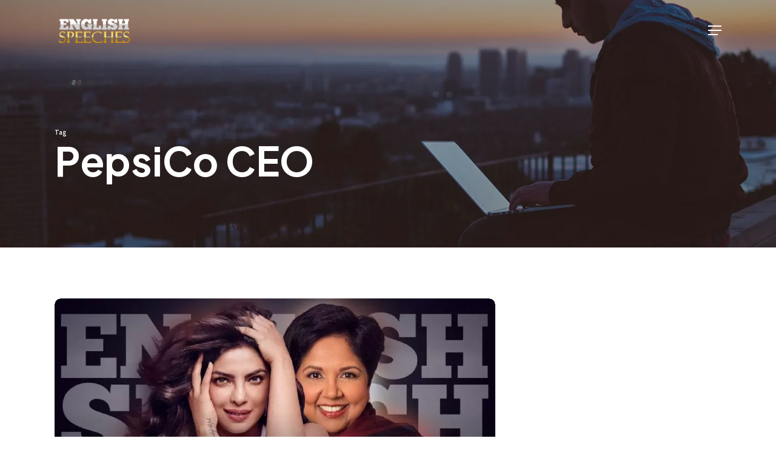

--- FILE ---
content_type: text/css; charset=UTF-8
request_url: https://englishspeecheschannel.com/wp-content/cache/min/1/wp-content/uploads/salient/menu-dynamic.css?ver=1764374717
body_size: 976
content:
#header-outer .nectar-ext-menu-item .image-layer-outer,#header-outer .nectar-ext-menu-item .image-layer,#header-outer .nectar-ext-menu-item .color-overlay,#slide-out-widget-area .nectar-ext-menu-item .image-layer-outer,#slide-out-widget-area .nectar-ext-menu-item .color-overlay,#slide-out-widget-area .nectar-ext-menu-item .image-layer{position:absolute;top:0;left:0;width:100%;height:100%;overflow:hidden}.nectar-ext-menu-item .inner-content{position:relative;z-index:10;width:100%}.nectar-ext-menu-item .image-layer{background-size:cover;background-position:center;transition:opacity 0.25s ease 0.1s}.nectar-ext-menu-item .image-layer video{object-fit:cover;width:100%;height:100%}#header-outer nav .nectar-ext-menu-item .image-layer:not(.loaded){background-image:none!important}#header-outer nav .nectar-ext-menu-item .image-layer{opacity:0}#header-outer nav .nectar-ext-menu-item .image-layer.loaded{opacity:1}.nectar-ext-menu-item span[class*="inherit-h"]+.menu-item-desc{margin-top:.4rem}#mobile-menu .nectar-ext-menu-item .title,#slide-out-widget-area .nectar-ext-menu-item .title,.nectar-ext-menu-item .menu-title-text,.nectar-ext-menu-item .menu-item-desc{position:relative}.nectar-ext-menu-item .menu-item-desc{display:block;line-height:1.4em}body #slide-out-widget-area .nectar-ext-menu-item .menu-item-desc{line-height:1.4em}#mobile-menu .nectar-ext-menu-item .title,#slide-out-widget-area .nectar-ext-menu-item:not(.style-img-above-text) .title,.nectar-ext-menu-item:not(.style-img-above-text) .menu-title-text,.nectar-ext-menu-item:not(.style-img-above-text) .menu-item-desc,.nectar-ext-menu-item:not(.style-img-above-text) i:before,.nectar-ext-menu-item:not(.style-img-above-text) .svg-icon{color:#fff}#mobile-menu .nectar-ext-menu-item.style-img-above-text .title{color:inherit}.sf-menu li ul li a .nectar-ext-menu-item .menu-title-text:after{display:none}.menu-item .widget-area-active[data-margin="default"]>div:not(:last-child){margin-bottom:20px}.nectar-ext-menu-item__button{display:inline-block;padding-top:2em}#header-outer nav li:not([class*="current"])>a .nectar-ext-menu-item .inner-content.has-button .title .menu-title-text{background-image:none}.nectar-ext-menu-item__button .nectar-cta:not([data-color="transparent"]){margin-top:.8em;margin-bottom:.8em}.nectar-ext-menu-item .color-overlay{transition:opacity 0.5s cubic-bezier(.15,.75,.5,1)}.nectar-ext-menu-item:hover .hover-zoom-in-slow .image-layer{transform:scale(1.15);transition:transform 4s cubic-bezier(.1,.2,.7,1)}.nectar-ext-menu-item:hover .hover-zoom-in-slow .color-overlay{transition:opacity 1.5s cubic-bezier(.15,.75,.5,1)}.nectar-ext-menu-item .hover-zoom-in-slow .image-layer{transition:transform 0.5s cubic-bezier(.15,.75,.5,1)}.nectar-ext-menu-item .hover-zoom-in-slow .color-overlay{transition:opacity 0.5s cubic-bezier(.15,.75,.5,1)}.nectar-ext-menu-item:hover .hover-zoom-in .image-layer{transform:scale(1.12)}.nectar-ext-menu-item .hover-zoom-in .image-layer{transition:transform 0.5s cubic-bezier(.15,.75,.5,1)}.nectar-ext-menu-item{display:flex;text-align:left}#slide-out-widget-area .nectar-ext-menu-item .title,#slide-out-widget-area .nectar-ext-menu-item .menu-item-desc,#slide-out-widget-area .nectar-ext-menu-item .menu-title-text,#mobile-menu .nectar-ext-menu-item .title,#mobile-menu .nectar-ext-menu-item .menu-item-desc,#mobile-menu .nectar-ext-menu-item .menu-title-text{color:inherit!important}#slide-out-widget-area .nectar-ext-menu-item,#mobile-menu .nectar-ext-menu-item{display:block}#slide-out-widget-area .nectar-ext-menu-item .inner-content,#mobile-menu .nectar-ext-menu-item .inner-content{width:100%}#slide-out-widget-area.fullscreen-alt .nectar-ext-menu-item,#slide-out-widget-area.fullscreen .nectar-ext-menu-item{text-align:center}#header-outer .nectar-ext-menu-item.style-img-above-text .image-layer-outer,#slide-out-widget-area .nectar-ext-menu-item.style-img-above-text .image-layer-outer{position:relative}#header-outer .nectar-ext-menu-item.style-img-above-text,#slide-out-widget-area .nectar-ext-menu-item.style-img-above-text{flex-direction:column}@media only screen and (max-width:999px){body #header-outer #logo{position:relative;margin:10px 0}body #header-space{height:68px}body[data-button-style^="rounded"] #header-outer .menu-item-10573>a{border-left-width:15px;border-right-width:15px}body[data-button-style^="rounded"] #header-outer .menu-item-10573>a:before,body[data-button-style^="rounded"] #header-outer .menu-item-10573>a:after{left:-15px;width:calc(100% + 30px)}}@media only screen and (min-width:1000px){body #header-outer .menu-item-10573>a{border-left-width:24px;border-right-width:24px}body #header-outer #header-secondary-outer .menu-item-10573>a{border-left:12px solid transparent;border-right:12px solid transparent}body #header-outer .menu-item-10573>a:before,body #header-outer .menu-item-10573>a:after{left:-24px;height:calc(100% + 24px);width:calc(100% + 48px)}#header-outer #header-secondary-outer .menu-item-10573>a:before,#header-outer #header-secondary-outer .menu-item-10573>a:after{left:-12px;width:calc(100% + 24px)}}#header-outer .menu-item-10573>a{border:12px solid transparent;opacity:1!important}#header-outer #header-secondary-outer .menu-item-10573>a{border-top:0;border-bottom:0}#header-outer #top li.menu-item-10573>a .nectar-menu-icon{transition:none}body #header-outer[data-has-menu][data-format] header#top nav ul.sf-menu li.menu-item.menu-item-10573[class*="menu-item-btn-style"]>a *:not(.char),body #header-outer[data-has-menu][data-format] header#top nav ul.sf-menu li.menu-item.menu-item-10573[class*="menu-item-btn-style"]>a:hover *:not(.char){color:inherit!important;transition:none;opacity:1}#header-outer .menu-item-10573>a:hover,#header-outer #top nav .sf-menu li.menu-item.menu-item-10573>a:hover,#header-outer .menu-item-10573[class*="current"]>a,#header-outer #top nav .sf-menu li.menu-item.menu-item-10573[class*="current"]>a{color:#fff!important}#header-outer[data-has-menu="true"].transparent #top nav ul.sf-menu li.menu-item-10573>a:hover .nectar-menu-icon{color:#fff!important}#header-outer .menu-item-10573>a:before,#header-outer .menu-item-10573>a:after{position:absolute;top:50%!important;left:-12px;width:calc(100% + 24px);height:calc(100% + 24px);content:"";display:block;z-index:-1;transform-origin:top;transform:translateY(-50%)!important;transition:opacity .45s cubic-bezier(.25,1,.33,1),transform .45s cubic-bezier(.25,1,.33,1),border-color .45s cubic-bezier(.25,1,.33,1),color .45s cubic-bezier(.25,1,.33,1),background-color .45s cubic-bezier(.25,1,.33,1),box-shadow .45s cubic-bezier(.25,1,.33,1)}#header-outer #header-secondary-outer .menu-item-10573>a:after,#header-outer #header-secondary-outer .menu-item-10573>a:before{height:calc(100% + 12px)}#header-outer .menu-item-10573>a:after{opacity:0;transition:opacity 0.3s ease,transform 0.3s ease}#header-outer .menu-item-10573>a .menu-title-text:after{display:none!important}#header-outer .menu-item-10573>a:before{border:1px solid;opacity:.25;box-sizing:border-box}#header-outer .menu-item-10573>a:after{background:linear-gradient(90deg,#ffc200,#b38800,#ffc200)}#header-outer .menu-item-10573>a:hover,#header-outer .menu-item-10573[class*="current"]>a{color:#fff}#header-outer .menu-item-10573>a:hover:after,#header-outer .menu-item-10573[class*="current"]>a:after{opacity:1}#header-outer #top nav .sf-menu .menu-item.menu-item-10573:not([class*="current"])>a:not(:hover),#header-outer .sf-menu .menu-item.menu-item-10573:not([class*="current"])>a:not(:hover){color:#000!important}#header-outer .sf-menu .menu-item-10573:not([class*="current"])>a:before{background-color:#fff;opacity:1;border-color:rgba(0,0,0,.1)}@keyframes nectarBtnGradientScroll{0%{background-position:0 50%}100%{background-position:1300% 50%}}#header-outer .menu-item-10573>a:after{background-size:1300%;animation:nectarBtnGradientScroll 30s linear infinite}